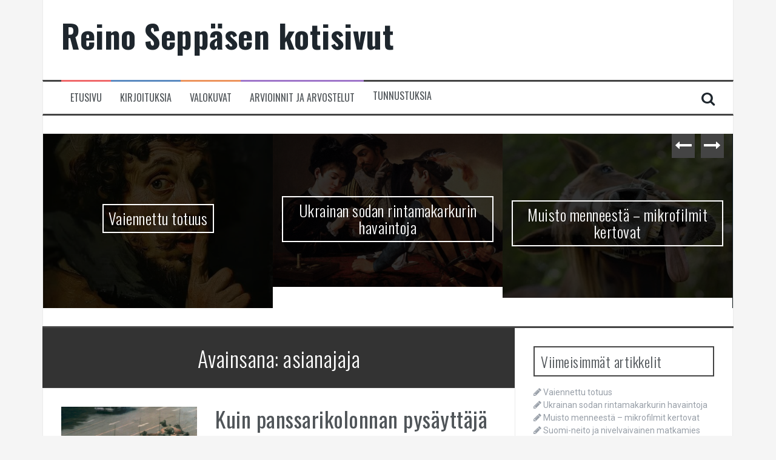

--- FILE ---
content_type: text/html; charset=UTF-8
request_url: http://reinoseppanen.net/tag/asianajaja/
body_size: 55073
content:
<!DOCTYPE html>
<html lang="fi">
<head>
<meta charset="UTF-8">
<meta name="viewport" content="width=device-width, initial-scale=1">
<link rel="profile" href="http://gmpg.org/xfn/11">
<link rel="pingback" href="http://reinoseppanen.net/xmlrpc.php">

<title>asianajaja &#8211; Reino Seppäsen kotisivut</title>
<meta name='robots' content='max-image-preview:large' />
<link rel='dns-prefetch' href='//fonts.googleapis.com' />
<link rel="alternate" type="application/rss+xml" title="Reino Seppäsen kotisivut &raquo; syöte" href="http://reinoseppanen.net/feed/" />
<link rel="alternate" type="application/rss+xml" title="Reino Seppäsen kotisivut &raquo; asianajaja avainsanan RSS-syöte" href="http://reinoseppanen.net/tag/asianajaja/feed/" />
<style id='wp-img-auto-sizes-contain-inline-css' type='text/css'>
img:is([sizes=auto i],[sizes^="auto," i]){contain-intrinsic-size:3000px 1500px}
/*# sourceURL=wp-img-auto-sizes-contain-inline-css */
</style>
<style id='wp-emoji-styles-inline-css' type='text/css'>

	img.wp-smiley, img.emoji {
		display: inline !important;
		border: none !important;
		box-shadow: none !important;
		height: 1em !important;
		width: 1em !important;
		margin: 0 0.07em !important;
		vertical-align: -0.1em !important;
		background: none !important;
		padding: 0 !important;
	}
/*# sourceURL=wp-emoji-styles-inline-css */
</style>
<style id='wp-block-library-inline-css' type='text/css'>
:root{--wp-block-synced-color:#7a00df;--wp-block-synced-color--rgb:122,0,223;--wp-bound-block-color:var(--wp-block-synced-color);--wp-editor-canvas-background:#ddd;--wp-admin-theme-color:#007cba;--wp-admin-theme-color--rgb:0,124,186;--wp-admin-theme-color-darker-10:#006ba1;--wp-admin-theme-color-darker-10--rgb:0,107,160.5;--wp-admin-theme-color-darker-20:#005a87;--wp-admin-theme-color-darker-20--rgb:0,90,135;--wp-admin-border-width-focus:2px}@media (min-resolution:192dpi){:root{--wp-admin-border-width-focus:1.5px}}.wp-element-button{cursor:pointer}:root .has-very-light-gray-background-color{background-color:#eee}:root .has-very-dark-gray-background-color{background-color:#313131}:root .has-very-light-gray-color{color:#eee}:root .has-very-dark-gray-color{color:#313131}:root .has-vivid-green-cyan-to-vivid-cyan-blue-gradient-background{background:linear-gradient(135deg,#00d084,#0693e3)}:root .has-purple-crush-gradient-background{background:linear-gradient(135deg,#34e2e4,#4721fb 50%,#ab1dfe)}:root .has-hazy-dawn-gradient-background{background:linear-gradient(135deg,#faaca8,#dad0ec)}:root .has-subdued-olive-gradient-background{background:linear-gradient(135deg,#fafae1,#67a671)}:root .has-atomic-cream-gradient-background{background:linear-gradient(135deg,#fdd79a,#004a59)}:root .has-nightshade-gradient-background{background:linear-gradient(135deg,#330968,#31cdcf)}:root .has-midnight-gradient-background{background:linear-gradient(135deg,#020381,#2874fc)}:root{--wp--preset--font-size--normal:16px;--wp--preset--font-size--huge:42px}.has-regular-font-size{font-size:1em}.has-larger-font-size{font-size:2.625em}.has-normal-font-size{font-size:var(--wp--preset--font-size--normal)}.has-huge-font-size{font-size:var(--wp--preset--font-size--huge)}.has-text-align-center{text-align:center}.has-text-align-left{text-align:left}.has-text-align-right{text-align:right}.has-fit-text{white-space:nowrap!important}#end-resizable-editor-section{display:none}.aligncenter{clear:both}.items-justified-left{justify-content:flex-start}.items-justified-center{justify-content:center}.items-justified-right{justify-content:flex-end}.items-justified-space-between{justify-content:space-between}.screen-reader-text{border:0;clip-path:inset(50%);height:1px;margin:-1px;overflow:hidden;padding:0;position:absolute;width:1px;word-wrap:normal!important}.screen-reader-text:focus{background-color:#ddd;clip-path:none;color:#444;display:block;font-size:1em;height:auto;left:5px;line-height:normal;padding:15px 23px 14px;text-decoration:none;top:5px;width:auto;z-index:100000}html :where(.has-border-color){border-style:solid}html :where([style*=border-top-color]){border-top-style:solid}html :where([style*=border-right-color]){border-right-style:solid}html :where([style*=border-bottom-color]){border-bottom-style:solid}html :where([style*=border-left-color]){border-left-style:solid}html :where([style*=border-width]){border-style:solid}html :where([style*=border-top-width]){border-top-style:solid}html :where([style*=border-right-width]){border-right-style:solid}html :where([style*=border-bottom-width]){border-bottom-style:solid}html :where([style*=border-left-width]){border-left-style:solid}html :where(img[class*=wp-image-]){height:auto;max-width:100%}:where(figure){margin:0 0 1em}html :where(.is-position-sticky){--wp-admin--admin-bar--position-offset:var(--wp-admin--admin-bar--height,0px)}@media screen and (max-width:600px){html :where(.is-position-sticky){--wp-admin--admin-bar--position-offset:0px}}

/*# sourceURL=wp-block-library-inline-css */
</style><style id='global-styles-inline-css' type='text/css'>
:root{--wp--preset--aspect-ratio--square: 1;--wp--preset--aspect-ratio--4-3: 4/3;--wp--preset--aspect-ratio--3-4: 3/4;--wp--preset--aspect-ratio--3-2: 3/2;--wp--preset--aspect-ratio--2-3: 2/3;--wp--preset--aspect-ratio--16-9: 16/9;--wp--preset--aspect-ratio--9-16: 9/16;--wp--preset--color--black: #000000;--wp--preset--color--cyan-bluish-gray: #abb8c3;--wp--preset--color--white: #ffffff;--wp--preset--color--pale-pink: #f78da7;--wp--preset--color--vivid-red: #cf2e2e;--wp--preset--color--luminous-vivid-orange: #ff6900;--wp--preset--color--luminous-vivid-amber: #fcb900;--wp--preset--color--light-green-cyan: #7bdcb5;--wp--preset--color--vivid-green-cyan: #00d084;--wp--preset--color--pale-cyan-blue: #8ed1fc;--wp--preset--color--vivid-cyan-blue: #0693e3;--wp--preset--color--vivid-purple: #9b51e0;--wp--preset--gradient--vivid-cyan-blue-to-vivid-purple: linear-gradient(135deg,rgb(6,147,227) 0%,rgb(155,81,224) 100%);--wp--preset--gradient--light-green-cyan-to-vivid-green-cyan: linear-gradient(135deg,rgb(122,220,180) 0%,rgb(0,208,130) 100%);--wp--preset--gradient--luminous-vivid-amber-to-luminous-vivid-orange: linear-gradient(135deg,rgb(252,185,0) 0%,rgb(255,105,0) 100%);--wp--preset--gradient--luminous-vivid-orange-to-vivid-red: linear-gradient(135deg,rgb(255,105,0) 0%,rgb(207,46,46) 100%);--wp--preset--gradient--very-light-gray-to-cyan-bluish-gray: linear-gradient(135deg,rgb(238,238,238) 0%,rgb(169,184,195) 100%);--wp--preset--gradient--cool-to-warm-spectrum: linear-gradient(135deg,rgb(74,234,220) 0%,rgb(151,120,209) 20%,rgb(207,42,186) 40%,rgb(238,44,130) 60%,rgb(251,105,98) 80%,rgb(254,248,76) 100%);--wp--preset--gradient--blush-light-purple: linear-gradient(135deg,rgb(255,206,236) 0%,rgb(152,150,240) 100%);--wp--preset--gradient--blush-bordeaux: linear-gradient(135deg,rgb(254,205,165) 0%,rgb(254,45,45) 50%,rgb(107,0,62) 100%);--wp--preset--gradient--luminous-dusk: linear-gradient(135deg,rgb(255,203,112) 0%,rgb(199,81,192) 50%,rgb(65,88,208) 100%);--wp--preset--gradient--pale-ocean: linear-gradient(135deg,rgb(255,245,203) 0%,rgb(182,227,212) 50%,rgb(51,167,181) 100%);--wp--preset--gradient--electric-grass: linear-gradient(135deg,rgb(202,248,128) 0%,rgb(113,206,126) 100%);--wp--preset--gradient--midnight: linear-gradient(135deg,rgb(2,3,129) 0%,rgb(40,116,252) 100%);--wp--preset--font-size--small: 13px;--wp--preset--font-size--medium: 20px;--wp--preset--font-size--large: 36px;--wp--preset--font-size--x-large: 42px;--wp--preset--spacing--20: 0.44rem;--wp--preset--spacing--30: 0.67rem;--wp--preset--spacing--40: 1rem;--wp--preset--spacing--50: 1.5rem;--wp--preset--spacing--60: 2.25rem;--wp--preset--spacing--70: 3.38rem;--wp--preset--spacing--80: 5.06rem;--wp--preset--shadow--natural: 6px 6px 9px rgba(0, 0, 0, 0.2);--wp--preset--shadow--deep: 12px 12px 50px rgba(0, 0, 0, 0.4);--wp--preset--shadow--sharp: 6px 6px 0px rgba(0, 0, 0, 0.2);--wp--preset--shadow--outlined: 6px 6px 0px -3px rgb(255, 255, 255), 6px 6px rgb(0, 0, 0);--wp--preset--shadow--crisp: 6px 6px 0px rgb(0, 0, 0);}:where(.is-layout-flex){gap: 0.5em;}:where(.is-layout-grid){gap: 0.5em;}body .is-layout-flex{display: flex;}.is-layout-flex{flex-wrap: wrap;align-items: center;}.is-layout-flex > :is(*, div){margin: 0;}body .is-layout-grid{display: grid;}.is-layout-grid > :is(*, div){margin: 0;}:where(.wp-block-columns.is-layout-flex){gap: 2em;}:where(.wp-block-columns.is-layout-grid){gap: 2em;}:where(.wp-block-post-template.is-layout-flex){gap: 1.25em;}:where(.wp-block-post-template.is-layout-grid){gap: 1.25em;}.has-black-color{color: var(--wp--preset--color--black) !important;}.has-cyan-bluish-gray-color{color: var(--wp--preset--color--cyan-bluish-gray) !important;}.has-white-color{color: var(--wp--preset--color--white) !important;}.has-pale-pink-color{color: var(--wp--preset--color--pale-pink) !important;}.has-vivid-red-color{color: var(--wp--preset--color--vivid-red) !important;}.has-luminous-vivid-orange-color{color: var(--wp--preset--color--luminous-vivid-orange) !important;}.has-luminous-vivid-amber-color{color: var(--wp--preset--color--luminous-vivid-amber) !important;}.has-light-green-cyan-color{color: var(--wp--preset--color--light-green-cyan) !important;}.has-vivid-green-cyan-color{color: var(--wp--preset--color--vivid-green-cyan) !important;}.has-pale-cyan-blue-color{color: var(--wp--preset--color--pale-cyan-blue) !important;}.has-vivid-cyan-blue-color{color: var(--wp--preset--color--vivid-cyan-blue) !important;}.has-vivid-purple-color{color: var(--wp--preset--color--vivid-purple) !important;}.has-black-background-color{background-color: var(--wp--preset--color--black) !important;}.has-cyan-bluish-gray-background-color{background-color: var(--wp--preset--color--cyan-bluish-gray) !important;}.has-white-background-color{background-color: var(--wp--preset--color--white) !important;}.has-pale-pink-background-color{background-color: var(--wp--preset--color--pale-pink) !important;}.has-vivid-red-background-color{background-color: var(--wp--preset--color--vivid-red) !important;}.has-luminous-vivid-orange-background-color{background-color: var(--wp--preset--color--luminous-vivid-orange) !important;}.has-luminous-vivid-amber-background-color{background-color: var(--wp--preset--color--luminous-vivid-amber) !important;}.has-light-green-cyan-background-color{background-color: var(--wp--preset--color--light-green-cyan) !important;}.has-vivid-green-cyan-background-color{background-color: var(--wp--preset--color--vivid-green-cyan) !important;}.has-pale-cyan-blue-background-color{background-color: var(--wp--preset--color--pale-cyan-blue) !important;}.has-vivid-cyan-blue-background-color{background-color: var(--wp--preset--color--vivid-cyan-blue) !important;}.has-vivid-purple-background-color{background-color: var(--wp--preset--color--vivid-purple) !important;}.has-black-border-color{border-color: var(--wp--preset--color--black) !important;}.has-cyan-bluish-gray-border-color{border-color: var(--wp--preset--color--cyan-bluish-gray) !important;}.has-white-border-color{border-color: var(--wp--preset--color--white) !important;}.has-pale-pink-border-color{border-color: var(--wp--preset--color--pale-pink) !important;}.has-vivid-red-border-color{border-color: var(--wp--preset--color--vivid-red) !important;}.has-luminous-vivid-orange-border-color{border-color: var(--wp--preset--color--luminous-vivid-orange) !important;}.has-luminous-vivid-amber-border-color{border-color: var(--wp--preset--color--luminous-vivid-amber) !important;}.has-light-green-cyan-border-color{border-color: var(--wp--preset--color--light-green-cyan) !important;}.has-vivid-green-cyan-border-color{border-color: var(--wp--preset--color--vivid-green-cyan) !important;}.has-pale-cyan-blue-border-color{border-color: var(--wp--preset--color--pale-cyan-blue) !important;}.has-vivid-cyan-blue-border-color{border-color: var(--wp--preset--color--vivid-cyan-blue) !important;}.has-vivid-purple-border-color{border-color: var(--wp--preset--color--vivid-purple) !important;}.has-vivid-cyan-blue-to-vivid-purple-gradient-background{background: var(--wp--preset--gradient--vivid-cyan-blue-to-vivid-purple) !important;}.has-light-green-cyan-to-vivid-green-cyan-gradient-background{background: var(--wp--preset--gradient--light-green-cyan-to-vivid-green-cyan) !important;}.has-luminous-vivid-amber-to-luminous-vivid-orange-gradient-background{background: var(--wp--preset--gradient--luminous-vivid-amber-to-luminous-vivid-orange) !important;}.has-luminous-vivid-orange-to-vivid-red-gradient-background{background: var(--wp--preset--gradient--luminous-vivid-orange-to-vivid-red) !important;}.has-very-light-gray-to-cyan-bluish-gray-gradient-background{background: var(--wp--preset--gradient--very-light-gray-to-cyan-bluish-gray) !important;}.has-cool-to-warm-spectrum-gradient-background{background: var(--wp--preset--gradient--cool-to-warm-spectrum) !important;}.has-blush-light-purple-gradient-background{background: var(--wp--preset--gradient--blush-light-purple) !important;}.has-blush-bordeaux-gradient-background{background: var(--wp--preset--gradient--blush-bordeaux) !important;}.has-luminous-dusk-gradient-background{background: var(--wp--preset--gradient--luminous-dusk) !important;}.has-pale-ocean-gradient-background{background: var(--wp--preset--gradient--pale-ocean) !important;}.has-electric-grass-gradient-background{background: var(--wp--preset--gradient--electric-grass) !important;}.has-midnight-gradient-background{background: var(--wp--preset--gradient--midnight) !important;}.has-small-font-size{font-size: var(--wp--preset--font-size--small) !important;}.has-medium-font-size{font-size: var(--wp--preset--font-size--medium) !important;}.has-large-font-size{font-size: var(--wp--preset--font-size--large) !important;}.has-x-large-font-size{font-size: var(--wp--preset--font-size--x-large) !important;}
/*# sourceURL=global-styles-inline-css */
</style>

<style id='classic-theme-styles-inline-css' type='text/css'>
/*! This file is auto-generated */
.wp-block-button__link{color:#fff;background-color:#32373c;border-radius:9999px;box-shadow:none;text-decoration:none;padding:calc(.667em + 2px) calc(1.333em + 2px);font-size:1.125em}.wp-block-file__button{background:#32373c;color:#fff;text-decoration:none}
/*# sourceURL=/wp-includes/css/classic-themes.min.css */
</style>
<link rel='stylesheet' id='flymag-bootstrap-css' href='http://reinoseppanen.net/wp-content/themes/flymag-child/bootstrap/css/bootstrap.min.css?ver=1' type='text/css' media='all' />
<link rel='stylesheet' id='flymag-body-fonts-css' href='//fonts.googleapis.com/css?family=Roboto%3A400%2C400italic%2C700%2C700italic&#038;ver=6.9' type='text/css' media='all' />
<link rel='stylesheet' id='flymag-headings-fonts-css' href='//fonts.googleapis.com/css?family=Oswald%3A400%2C300%2C700&#038;ver=6.9' type='text/css' media='all' />
<link rel='stylesheet' id='flymag-style-css' href='http://reinoseppanen.net/wp-content/themes/flymag-child/style.css?ver=6.9' type='text/css' media='all' />
<style id='flymag-style-inline-css' type='text/css'>
.social-navigation li:hover > a::before, a, a:hover, a:focus, a:active { color:}
.custom-menu-item-1:hover, .custom-menu-item-1 .sub-menu, .ticker-info, button, .button, input[type="button"], input[type="reset"], input[type="submit"] { background-color:}
.custom-menu-item-1 { border-color:}
.custom-menu-item-2:hover, .custom-menu-item-2 .sub-menu { background-color:}
.custom-menu-item-2 { border-color:}
.custom-menu-item-3:hover, .custom-menu-item-3 .sub-menu { background-color:}
.custom-menu-item-3 { border-color:}
.custom-menu-item-4:hover, .custom-menu-item-4 .sub-menu { background-color:}
.custom-menu-item-4 { border-color:}
.custom-menu-item-0:hover, .custom-menu-item-0 .sub-menu { background-color:}
.custom-menu-item-0 { border-color:}
.site-branding { background-color:}
.news-ticker { background-color:}
.site-title a, .site-title a:hover { color:}
.site-description { color:}
.main-navigation { background-color:}
.main-navigation a, .main-navigation li::before { color:}
body { color:#3f3f3f}
.widget-area .widget, .widget-area .widget a { color:}
.site-footer, .footer-widget-area { background-color:}

/*# sourceURL=flymag-style-inline-css */
</style>
<link rel='stylesheet' id='flymag-font-awesome-css' href='http://reinoseppanen.net/wp-content/themes/flymag-child/fonts/font-awesome.min.css?ver=6.9' type='text/css' media='all' />
<script type="text/javascript" src="http://reinoseppanen.net/wp-includes/js/jquery/jquery.min.js?ver=3.7.1" id="jquery-core-js"></script>
<script type="text/javascript" src="http://reinoseppanen.net/wp-includes/js/jquery/jquery-migrate.min.js?ver=3.4.1" id="jquery-migrate-js"></script>
<script type="text/javascript" src="http://reinoseppanen.net/wp-content/themes/flymag-child/js/jquery.fitvids.js?ver=1" id="flymag-fitvids-js"></script>
<script type="text/javascript" src="http://reinoseppanen.net/wp-content/themes/flymag-child/js/jquery.slicknav.min.js?ver=1" id="flymag-slicknav-js"></script>
<script type="text/javascript" src="http://reinoseppanen.net/wp-content/themes/flymag-child/js/jquery.easy-ticker.min.js?ver=1" id="flymag-ticker-js"></script>
<script type="text/javascript" src="http://reinoseppanen.net/wp-content/themes/flymag-child/js/wow.min.js?ver=1" id="flymag-animations-js"></script>
<script type="text/javascript" src="http://reinoseppanen.net/wp-content/themes/flymag-child/js/scripts.js?ver=1" id="flymag-scripts-js"></script>
<script type="text/javascript" src="http://reinoseppanen.net/wp-content/themes/flymag-child/js/owl.carousel.min.js?ver=1" id="flymag-owl-script-js"></script>
<script type="text/javascript" id="flymag-slider-init-js-extra">
/* <![CDATA[ */
var sliderOptions = {"slideshowspeed":"4000"};
//# sourceURL=flymag-slider-init-js-extra
/* ]]> */
</script>
<script type="text/javascript" src="http://reinoseppanen.net/wp-content/themes/flymag-child/js/slider-init.js?ver=1" id="flymag-slider-init-js"></script>
<link rel="https://api.w.org/" href="http://reinoseppanen.net/wp-json/" /><link rel="alternate" title="JSON" type="application/json" href="http://reinoseppanen.net/wp-json/wp/v2/tags/712" /><link rel="EditURI" type="application/rsd+xml" title="RSD" href="http://reinoseppanen.net/xmlrpc.php?rsd" />
<meta name="generator" content="WordPress 6.9" />
<!--[if lt IE 9]>
<script src="http://reinoseppanen.net/wp-content/themes/flymag-child/js/html5shiv.js"></script>
<![endif]-->
</head>

<body class="archive tag tag-asianajaja tag-712 wp-theme-flymag-child">
<div id="page" class="hfeed site">
	<a class="skip-link screen-reader-text" href="#content">Skip to content</a>

	
	<header id="masthead" class="site-header container clearfix" role="banner">
		<div class="site-branding clearfix">
	        				<h1 class="site-title"><a href="http://reinoseppanen.net/" rel="home">Reino Seppäsen kotisivut</a></h1>
				<h2 class="site-description"></h2>
	        		</div>
		<nav id="site-navigation" class="main-navigation" role="navigation">
			<div class="menu-navigointi-container"><ul id="menu-navigointi" class="menu"><li id="menu-item-4" class="menu-item menu-item-type-custom menu-item-object-custom menu-item-home menu-item-4 custom-menu-item-1"><a href="http://reinoseppanen.net">Etusivu</a></li>
<li id="menu-item-9" class="menu-item menu-item-type-post_type menu-item-object-page current_page_parent menu-item-has-children menu-item-9 custom-menu-item-2"><a href="http://reinoseppanen.net/kirjoituksia/">Kirjoituksia</a>
<ul class="sub-menu">
	<li id="menu-item-5" class="menu-item menu-item-type-taxonomy menu-item-object-category menu-item-has-children menu-item-5"><a href="http://reinoseppanen.net/category/aatehistoriasta/">Aatehistoriasta</a>
	<ul class="sub-menu">
		<li id="menu-item-2497" class="menu-item menu-item-type-taxonomy menu-item-object-category menu-item-2497"><a href="http://reinoseppanen.net/category/aatehistoriasta/kapitalismi/">Kapitalismi</a></li>
		<li id="menu-item-2499" class="menu-item menu-item-type-taxonomy menu-item-object-category menu-item-2499"><a href="http://reinoseppanen.net/category/aatehistoriasta/liberalismi/">Liberalismi</a></li>
		<li id="menu-item-4053" class="menu-item menu-item-type-taxonomy menu-item-object-category menu-item-4053"><a href="http://reinoseppanen.net/category/aatehistoriasta/kommunismi/">Kommunismi</a></li>
		<li id="menu-item-2498" class="menu-item menu-item-type-taxonomy menu-item-object-category menu-item-2498"><a href="http://reinoseppanen.net/category/aatehistoriasta/konservatismi/">Konservatismi</a></li>
		<li id="menu-item-2496" class="menu-item menu-item-type-taxonomy menu-item-object-category menu-item-has-children menu-item-2496"><a href="http://reinoseppanen.net/category/aatehistoriasta/aatehistoriasta-aatehistoriasta/">Sosialismi</a>
		<ul class="sub-menu">
			<li id="menu-item-2500" class="menu-item menu-item-type-taxonomy menu-item-object-category menu-item-2500"><a href="http://reinoseppanen.net/category/aatehistoriasta/aatehistoriasta-aatehistoriasta/sosialismi-aatteena/">Sosialismi aatteena</a></li>
			<li id="menu-item-2501" class="menu-item menu-item-type-taxonomy menu-item-object-category menu-item-2501"><a href="http://reinoseppanen.net/category/aatehistoriasta/sosialismi/">Sosialismi &#8211; esisosialistit</a></li>
			<li id="menu-item-2502" class="menu-item menu-item-type-taxonomy menu-item-object-category menu-item-2502"><a href="http://reinoseppanen.net/category/aatehistoriasta/sosialismi-aatehistoriasta/">Sosialismi &#8211; uudempi sosialismi</a></li>
			<li id="menu-item-2503" class="menu-item menu-item-type-taxonomy menu-item-object-category menu-item-2503"><a href="http://reinoseppanen.net/category/aatehistoriasta/sosialismi-aatehistoriasta/demokraattinen-sosialismi-sosialidemokratia/">Demokraattinen sosialismi &#8211; sosialidemokratia</a></li>
		</ul>
</li>
	</ul>
</li>
	<li id="menu-item-7147" class="menu-item menu-item-type-taxonomy menu-item-object-category menu-item-7147"><a href="http://reinoseppanen.net/category/arvioinnit-ja-arvostelut/">Arvioinnit ja arvostelut</a></li>
	<li id="menu-item-4709" class="menu-item menu-item-type-post_type menu-item-object-page menu-item-has-children menu-item-4709"><a href="http://reinoseppanen.net/julkaisut/">Julkaisut</a>
	<ul class="sub-menu">
		<li id="menu-item-24" class="menu-item menu-item-type-post_type menu-item-object-page menu-item-24"><a href="http://reinoseppanen.net/julkaisut/kyla-hameessa/">Kylä Hämeessä</a></li>
		<li id="menu-item-25" class="menu-item menu-item-type-post_type menu-item-object-page menu-item-25"><a href="http://reinoseppanen.net/julkaisut/kalliolle-rakennettu/">Kalliolle Rakennettu</a></li>
		<li id="menu-item-4605" class="menu-item menu-item-type-post_type menu-item-object-page menu-item-4605"><a href="http://reinoseppanen.net/janus-jumala/">Janus-jumalan peilikuvat</a></li>
		<li id="menu-item-4710" class="menu-item menu-item-type-post_type menu-item-object-post menu-item-4710"><a href="http://reinoseppanen.net/arviointeja-kirjasta/">Arviointeja kirjasta ”Janus-jumalan peilikuvat”</a></li>
		<li id="menu-item-4842" class="menu-item menu-item-type-post_type menu-item-object-page menu-item-4842"><a href="http://reinoseppanen.net/?page_id=4838">Sosialidemokratian juuret ja ideologinen itseymmärrys</a></li>
		<li id="menu-item-23" class="menu-item menu-item-type-post_type menu-item-object-page menu-item-23"><a href="http://reinoseppanen.net/julkaisut/artikkeleja-muissa-julkaisuissa/">Artikkeleja muissa julkaisuissa</a></li>
	</ul>
</li>
	<li id="menu-item-1392" class="menu-item menu-item-type-taxonomy menu-item-object-category menu-item-has-children menu-item-1392"><a href="http://reinoseppanen.net/category/ihmisia-ja-elettya-elamaa/">Ihmisiä ja elettyä elämää</a>
	<ul class="sub-menu">
		<li id="menu-item-7314" class="menu-item menu-item-type-taxonomy menu-item-object-category menu-item-7314"><a href="http://reinoseppanen.net/category/ihmisia-ja-elettya-elamaa/ihmisia-ja-elettya-elamaa-ihmisia-ja-elettya-elamaa/">Negrologeja</a></li>
	</ul>
</li>
	<li id="menu-item-6" class="menu-item menu-item-type-taxonomy menu-item-object-category menu-item-6"><a href="http://reinoseppanen.net/category/historiasta/">Historiasta</a></li>
	<li id="menu-item-3179" class="menu-item menu-item-type-taxonomy menu-item-object-category menu-item-3179"><a href="http://reinoseppanen.net/category/laki-oikeudenkaytto-ja-rangaistus/">Laki, oikeus, rangaistus ja jälkihuolto</a></li>
	<li id="menu-item-89" class="menu-item menu-item-type-taxonomy menu-item-object-category menu-item-89"><a href="http://reinoseppanen.net/category/reksan-palsta/">Reksan palsta</a></li>
	<li id="menu-item-864" class="menu-item menu-item-type-taxonomy menu-item-object-category menu-item-864"><a href="http://reinoseppanen.net/category/lehtikirjoituksia/">Reksan lehti- ja nettikirjoituksia</a></li>
	<li id="menu-item-955" class="menu-item menu-item-type-taxonomy menu-item-object-category menu-item-955"><a href="http://reinoseppanen.net/category/huumoria/">Huumoria</a></li>
	<li id="menu-item-4604" class="menu-item menu-item-type-taxonomy menu-item-object-category menu-item-4604"><a href="http://reinoseppanen.net/category/vapaamuurarit-ja-muita-kummallisuuksia/">Vapaamuurarit ja muita kummallisuuksia</a></li>
</ul>
</li>
<li id="menu-item-72" class="menu-item menu-item-type-post_type menu-item-object-page menu-item-72 custom-menu-item-3"><a href="http://reinoseppanen.net/?page_id=70">Valokuvat</a></li>
<li id="menu-item-7148" class="menu-item menu-item-type-taxonomy menu-item-object-category menu-item-7148 custom-menu-item-4"><a href="http://reinoseppanen.net/category/arvioinnit-ja-arvostelut/">Arvioinnit ja arvostelut</a></li>
<li id="menu-item-911" class="menu-item menu-item-type-taxonomy menu-item-object-category menu-item-911"><a href="http://reinoseppanen.net/category/tunnustuksia/">Tunnustuksia</a></li>
</ul></div>			<span class="search-toggle"><i class="fa fa-search"></i></span>
			
<div class="search-wrapper">
	<form role="search" method="get" class="flymag-search-form" action="http://reinoseppanen.net/">
		<span class="search-close"><i class="fa fa-times"></i></span>
		<label>
			<span class="screen-reader-text">Search for:</span>
			<input type="search" class="search-field" placeholder="Type and press enter" value="" name="s" title="Search for:" />
		</label>
	</form>
</div>	
		</nav><!-- #site-navigation -->
		<nav class="mobile-nav"></nav>
	</header><!-- #masthead -->

	<div id="content" class="site-content container clearfix">
						<div class="fly-slider slider-loader">
				<div class="featured-inner clearfix">
					<div class="slider-inner">
											<div class="slide">
							<span class="carousel-overlay"></span>
															<img width="526" height="400" src="http://reinoseppanen.net/wp-content/uploads/2025/03/Michelangelo-Merisi-da-Caravaggio-526x400.jpg" class="attachment-carousel-thumb size-carousel-thumb wp-post-image" alt="" decoding="async" fetchpriority="high" />														<h1 class="slide-title"><a href="http://reinoseppanen.net/vaiennettu-totuus/" rel="bookmark">Vaiennettu  totuus</a></h1>							<span class="slide-link"><a href="http://reinoseppanen.net/vaiennettu-totuus/"><i class="fa fa-long-arrow-right"></i></a></span>
						</div>
											<div class="slide">
							<span class="carousel-overlay"></span>
															<img width="600" height="400" src="http://reinoseppanen.net/wp-content/uploads/2025/02/Cardsharps-Caravaggio_c.1597-600x400.jpg" class="attachment-carousel-thumb size-carousel-thumb wp-post-image" alt="" decoding="async" />														<h1 class="slide-title"><a href="http://reinoseppanen.net/ukrainan-sodan-rintamakarkurin-havaintoja/" rel="bookmark">Ukrainan sodan rintamakarkurin havaintoja</a></h1>							<span class="slide-link"><a href="http://reinoseppanen.net/ukrainan-sodan-rintamakarkurin-havaintoja/"><i class="fa fa-long-arrow-right"></i></a></span>
						</div>
											<div class="slide">
							<span class="carousel-overlay"></span>
															<img width="525" height="375" src="http://reinoseppanen.net/wp-content/uploads/2025/02/Koni-irvistaa.jpg" class="attachment-carousel-thumb size-carousel-thumb wp-post-image" alt="" decoding="async" srcset="http://reinoseppanen.net/wp-content/uploads/2025/02/Koni-irvistaa.jpg 525w, http://reinoseppanen.net/wp-content/uploads/2025/02/Koni-irvistaa-300x214.jpg 300w" sizes="(max-width: 525px) 100vw, 525px" />														<h1 class="slide-title"><a href="http://reinoseppanen.net/mikrofilmit-kertovat/" rel="bookmark">Muisto menneestä &#8211; mikrofilmit  kertovat</a></h1>							<span class="slide-link"><a href="http://reinoseppanen.net/mikrofilmit-kertovat/"><i class="fa fa-long-arrow-right"></i></a></span>
						</div>
											<div class="slide">
							<span class="carousel-overlay"></span>
															<img width="319" height="379" src="http://reinoseppanen.net/wp-content/uploads/2024/06/Suomi-neitoa-ohjataan.jpg" class="attachment-carousel-thumb size-carousel-thumb wp-post-image" alt="" decoding="async" srcset="http://reinoseppanen.net/wp-content/uploads/2024/06/Suomi-neitoa-ohjataan.jpg 319w, http://reinoseppanen.net/wp-content/uploads/2024/06/Suomi-neitoa-ohjataan-253x300.jpg 253w" sizes="(max-width: 319px) 100vw, 319px" />														<h1 class="slide-title"><a href="http://reinoseppanen.net/nivelvaivaisen-tahdenvaleja-politiikasta/" rel="bookmark">Suomi-neito ja nivelvaivainen matkamies maan</a></h1>							<span class="slide-link"><a href="http://reinoseppanen.net/nivelvaivaisen-tahdenvaleja-politiikasta/"><i class="fa fa-long-arrow-right"></i></a></span>
						</div>
											<div class="slide">
							<span class="carousel-overlay"></span>
															<img width="498" height="400" src="http://reinoseppanen.net/wp-content/uploads/2024/05/Paljastuminen-498x400.jpg" class="attachment-carousel-thumb size-carousel-thumb wp-post-image" alt="" decoding="async" />														<h1 class="slide-title"><a href="http://reinoseppanen.net/mita-peili-paljastaakaan/" rel="bookmark">Mitä peili paljastaakaan?</a></h1>							<span class="slide-link"><a href="http://reinoseppanen.net/mita-peili-paljastaakaan/"><i class="fa fa-long-arrow-right"></i></a></span>
						</div>
											<div class="slide">
							<span class="carousel-overlay"></span>
															<img width="585" height="400" src="http://reinoseppanen.net/wp-content/uploads/2024/04/Ritari-ja-kuolema-2-585x400.jpg" class="attachment-carousel-thumb size-carousel-thumb wp-post-image" alt="" decoding="async" />														<h1 class="slide-title"><a href="http://reinoseppanen.net/aamulehti-opettaa-kuinka-aanestat-oikein/" rel="bookmark">Aamulehti opettaa:  Kuinka äänestät oikein</a></h1>							<span class="slide-link"><a href="http://reinoseppanen.net/aamulehti-opettaa-kuinka-aanestat-oikein/"><i class="fa fa-long-arrow-right"></i></a></span>
						</div>
										</div>
				</div>
			</div>
				
		
	<div id="primary" class="content-area ">
		<main id="main" class="site-main" role="main">

		
			<header class="page-header">
				<h1 class="page-title">Avainsana: <span>asianajaja</span></h1>			</header><!-- .page-header -->

						<div class="home-wrapper ">
			
				
<article id="post-4171" class="clearfix post-4171 post type-post status-publish format-standard has-post-thumbnail hentry category-arvioinnit-ja-arvostelut category-laki-oikeudenkaytto-ja-rangaistus category-yleinen tag-asianajaja tag-john-grisham tag-kehyskertomus tag-laiton-lakimies tag-oikeudenkaytto tag-oikeus tag-poliisin-militarisoiminen tag-puolustus tag-tarpeeton-vakivlta tag-villin-lannen-henki">

			<div class="entry-thumb col-md-4">
			<a href="http://reinoseppanen.net/kuin-panssarikolonnan-pysayttaja/" title="Kuin panssarikolonnan pysäyttäjä" >
				<img width="568" height="369" src="http://reinoseppanen.net/wp-content/uploads/2019/02/Tankkien-pysäyttäjä.jpg" class="attachment-entry-thumb size-entry-thumb wp-post-image" alt="" decoding="async" loading="lazy" srcset="http://reinoseppanen.net/wp-content/uploads/2019/02/Tankkien-pysäyttäjä.jpg 568w, http://reinoseppanen.net/wp-content/uploads/2019/02/Tankkien-pysäyttäjä-300x195.jpg 300w" sizes="auto, (max-width: 568px) 100vw, 568px" />			</a>			
		</div>
			
	<div class="post-wrapper col-md-8">
		<header class="entry-header">
			<h1 class="entry-title"><a href="http://reinoseppanen.net/kuin-panssarikolonnan-pysayttaja/" rel="bookmark">Kuin panssarikolonnan pysäyttäjä</a></h1>
						<div class="entry-meta">
				<span class="posted-on"><i class="fa fa-calendar"></i> <a href="http://reinoseppanen.net/kuin-panssarikolonnan-pysayttaja/" rel="bookmark"><time class="entry-date published" datetime="2019-02-28T10:56:27+02:00">28.2.2019</time><time class="updated" datetime="2022-04-07T20:01:16+03:00">7.4.2022</time></a></span><span class="byline"> <i class="fa fa-user"></i> <span class="author vcard"><a class="url fn n" href="http://reinoseppanen.net/author/reino/">Reino Seppänen</a></span></span>			</div><!-- .entry-meta -->
					</header><!-- .entry-header -->

		<div class="entry-content">
			<p>Suomessa valmistellaan uusia tiedustelulakeja, joilla luovutetaan taas muutama oleellinen pala kansalaisvapauteen kuuluvaa intimiteettisuojaa maamme valvonta- ja väkivaltakoneistoille.  Kyseessä on vuosikymmeniä kestänyt jatkumo, jossa eduskunta on myöntänyt yhä enemmän oikeuksia kontrollikoneistolle tunkeutua kansalaisten yksityiselämän piiriin kehittyneen tekniikan apuneuvoin.  Samoin on venytetty rajaa hyväksytyn väkivallan välillä käsittämättömän pitkälle.  Tässä epädemokraattisessa kehityksessä olemme seuranneet Suuren veden takana entiseen [&hellip;]</p>
					</div><!-- .entry-content -->

				<footer class="entry-footer">
			<i class="fa fa-folder"></i>&nbsp;<span class="cat-links"><a href="http://reinoseppanen.net/category/arvioinnit-ja-arvostelut/" rel="category tag">Arvioinnit ja arvostelut</a>, <a href="http://reinoseppanen.net/category/laki-oikeudenkaytto-ja-rangaistus/" rel="category tag">Laki, oikeus, rangaistus ja jälkihuolto</a>, <a href="http://reinoseppanen.net/category/yleinen/" rel="category tag">Yleinen</a></span>		</footer><!-- .entry-footer -->
			</div>
</article><!-- #post-## -->
						</div>

			
		
		</main><!-- #main -->
	</div><!-- #primary -->


<div id="secondary" class="widget-area" role="complementary">
	
		<aside id="recent-posts-2" class="widget widget_recent_entries">
		<h3 class="widget-title"><span>Viimeisimmät artikkelit</span></h3>
		<ul>
											<li>
					<a href="http://reinoseppanen.net/vaiennettu-totuus/">Vaiennettu  totuus</a>
									</li>
											<li>
					<a href="http://reinoseppanen.net/ukrainan-sodan-rintamakarkurin-havaintoja/">Ukrainan sodan rintamakarkurin havaintoja</a>
									</li>
											<li>
					<a href="http://reinoseppanen.net/mikrofilmit-kertovat/">Muisto menneestä &#8211; mikrofilmit  kertovat</a>
									</li>
											<li>
					<a href="http://reinoseppanen.net/nivelvaivaisen-tahdenvaleja-politiikasta/">Suomi-neito ja nivelvaivainen matkamies maan</a>
									</li>
											<li>
					<a href="http://reinoseppanen.net/mita-peili-paljastaakaan/">Mitä peili paljastaakaan?</a>
									</li>
					</ul>

		</aside><aside id="archives-2" class="widget widget_archive"><h3 class="widget-title"><span>Arkistot</span></h3>
			<ul>
					<li><a href='http://reinoseppanen.net/2025/03/'>maaliskuu 2025</a></li>
	<li><a href='http://reinoseppanen.net/2025/02/'>helmikuu 2025</a></li>
	<li><a href='http://reinoseppanen.net/2024/06/'>kesäkuu 2024</a></li>
	<li><a href='http://reinoseppanen.net/2024/05/'>toukokuu 2024</a></li>
	<li><a href='http://reinoseppanen.net/2024/04/'>huhtikuu 2024</a></li>
	<li><a href='http://reinoseppanen.net/2024/03/'>maaliskuu 2024</a></li>
	<li><a href='http://reinoseppanen.net/2024/02/'>helmikuu 2024</a></li>
	<li><a href='http://reinoseppanen.net/2024/01/'>tammikuu 2024</a></li>
	<li><a href='http://reinoseppanen.net/2023/12/'>joulukuu 2023</a></li>
	<li><a href='http://reinoseppanen.net/2023/11/'>marraskuu 2023</a></li>
	<li><a href='http://reinoseppanen.net/2023/10/'>lokakuu 2023</a></li>
	<li><a href='http://reinoseppanen.net/2023/09/'>syyskuu 2023</a></li>
	<li><a href='http://reinoseppanen.net/2023/06/'>kesäkuu 2023</a></li>
	<li><a href='http://reinoseppanen.net/2023/05/'>toukokuu 2023</a></li>
	<li><a href='http://reinoseppanen.net/2023/04/'>huhtikuu 2023</a></li>
	<li><a href='http://reinoseppanen.net/2023/03/'>maaliskuu 2023</a></li>
	<li><a href='http://reinoseppanen.net/2023/02/'>helmikuu 2023</a></li>
	<li><a href='http://reinoseppanen.net/2023/01/'>tammikuu 2023</a></li>
	<li><a href='http://reinoseppanen.net/2022/12/'>joulukuu 2022</a></li>
	<li><a href='http://reinoseppanen.net/2022/09/'>syyskuu 2022</a></li>
	<li><a href='http://reinoseppanen.net/2022/06/'>kesäkuu 2022</a></li>
	<li><a href='http://reinoseppanen.net/2022/05/'>toukokuu 2022</a></li>
	<li><a href='http://reinoseppanen.net/2022/04/'>huhtikuu 2022</a></li>
	<li><a href='http://reinoseppanen.net/2022/03/'>maaliskuu 2022</a></li>
	<li><a href='http://reinoseppanen.net/2022/02/'>helmikuu 2022</a></li>
	<li><a href='http://reinoseppanen.net/2022/01/'>tammikuu 2022</a></li>
	<li><a href='http://reinoseppanen.net/2021/12/'>joulukuu 2021</a></li>
	<li><a href='http://reinoseppanen.net/2021/11/'>marraskuu 2021</a></li>
	<li><a href='http://reinoseppanen.net/2021/10/'>lokakuu 2021</a></li>
	<li><a href='http://reinoseppanen.net/2021/08/'>elokuu 2021</a></li>
	<li><a href='http://reinoseppanen.net/2021/07/'>heinäkuu 2021</a></li>
	<li><a href='http://reinoseppanen.net/2021/06/'>kesäkuu 2021</a></li>
	<li><a href='http://reinoseppanen.net/2021/05/'>toukokuu 2021</a></li>
	<li><a href='http://reinoseppanen.net/2021/04/'>huhtikuu 2021</a></li>
	<li><a href='http://reinoseppanen.net/2021/03/'>maaliskuu 2021</a></li>
	<li><a href='http://reinoseppanen.net/2021/02/'>helmikuu 2021</a></li>
	<li><a href='http://reinoseppanen.net/2021/01/'>tammikuu 2021</a></li>
	<li><a href='http://reinoseppanen.net/2020/12/'>joulukuu 2020</a></li>
	<li><a href='http://reinoseppanen.net/2020/11/'>marraskuu 2020</a></li>
	<li><a href='http://reinoseppanen.net/2020/10/'>lokakuu 2020</a></li>
	<li><a href='http://reinoseppanen.net/2020/09/'>syyskuu 2020</a></li>
	<li><a href='http://reinoseppanen.net/2020/08/'>elokuu 2020</a></li>
	<li><a href='http://reinoseppanen.net/2020/07/'>heinäkuu 2020</a></li>
	<li><a href='http://reinoseppanen.net/2020/06/'>kesäkuu 2020</a></li>
	<li><a href='http://reinoseppanen.net/2020/05/'>toukokuu 2020</a></li>
	<li><a href='http://reinoseppanen.net/2020/04/'>huhtikuu 2020</a></li>
	<li><a href='http://reinoseppanen.net/2020/03/'>maaliskuu 2020</a></li>
	<li><a href='http://reinoseppanen.net/2020/01/'>tammikuu 2020</a></li>
	<li><a href='http://reinoseppanen.net/2019/12/'>joulukuu 2019</a></li>
	<li><a href='http://reinoseppanen.net/2019/11/'>marraskuu 2019</a></li>
	<li><a href='http://reinoseppanen.net/2019/10/'>lokakuu 2019</a></li>
	<li><a href='http://reinoseppanen.net/2019/07/'>heinäkuu 2019</a></li>
	<li><a href='http://reinoseppanen.net/2019/06/'>kesäkuu 2019</a></li>
	<li><a href='http://reinoseppanen.net/2019/05/'>toukokuu 2019</a></li>
	<li><a href='http://reinoseppanen.net/2019/04/'>huhtikuu 2019</a></li>
	<li><a href='http://reinoseppanen.net/2019/03/'>maaliskuu 2019</a></li>
	<li><a href='http://reinoseppanen.net/2019/02/'>helmikuu 2019</a></li>
	<li><a href='http://reinoseppanen.net/2019/01/'>tammikuu 2019</a></li>
	<li><a href='http://reinoseppanen.net/2018/12/'>joulukuu 2018</a></li>
	<li><a href='http://reinoseppanen.net/2018/11/'>marraskuu 2018</a></li>
	<li><a href='http://reinoseppanen.net/2018/10/'>lokakuu 2018</a></li>
	<li><a href='http://reinoseppanen.net/2018/09/'>syyskuu 2018</a></li>
	<li><a href='http://reinoseppanen.net/2018/08/'>elokuu 2018</a></li>
	<li><a href='http://reinoseppanen.net/2018/07/'>heinäkuu 2018</a></li>
	<li><a href='http://reinoseppanen.net/2018/06/'>kesäkuu 2018</a></li>
	<li><a href='http://reinoseppanen.net/2018/05/'>toukokuu 2018</a></li>
	<li><a href='http://reinoseppanen.net/2018/04/'>huhtikuu 2018</a></li>
	<li><a href='http://reinoseppanen.net/2018/02/'>helmikuu 2018</a></li>
	<li><a href='http://reinoseppanen.net/2018/01/'>tammikuu 2018</a></li>
	<li><a href='http://reinoseppanen.net/2017/12/'>joulukuu 2017</a></li>
	<li><a href='http://reinoseppanen.net/2017/11/'>marraskuu 2017</a></li>
	<li><a href='http://reinoseppanen.net/2017/10/'>lokakuu 2017</a></li>
	<li><a href='http://reinoseppanen.net/2017/08/'>elokuu 2017</a></li>
	<li><a href='http://reinoseppanen.net/2017/07/'>heinäkuu 2017</a></li>
	<li><a href='http://reinoseppanen.net/2017/06/'>kesäkuu 2017</a></li>
	<li><a href='http://reinoseppanen.net/2017/04/'>huhtikuu 2017</a></li>
	<li><a href='http://reinoseppanen.net/2017/03/'>maaliskuu 2017</a></li>
	<li><a href='http://reinoseppanen.net/2017/02/'>helmikuu 2017</a></li>
	<li><a href='http://reinoseppanen.net/2017/01/'>tammikuu 2017</a></li>
	<li><a href='http://reinoseppanen.net/2016/12/'>joulukuu 2016</a></li>
	<li><a href='http://reinoseppanen.net/2016/11/'>marraskuu 2016</a></li>
	<li><a href='http://reinoseppanen.net/2016/10/'>lokakuu 2016</a></li>
	<li><a href='http://reinoseppanen.net/2016/09/'>syyskuu 2016</a></li>
	<li><a href='http://reinoseppanen.net/2016/08/'>elokuu 2016</a></li>
	<li><a href='http://reinoseppanen.net/2016/07/'>heinäkuu 2016</a></li>
	<li><a href='http://reinoseppanen.net/2016/06/'>kesäkuu 2016</a></li>
	<li><a href='http://reinoseppanen.net/2016/05/'>toukokuu 2016</a></li>
	<li><a href='http://reinoseppanen.net/2016/04/'>huhtikuu 2016</a></li>
	<li><a href='http://reinoseppanen.net/2016/03/'>maaliskuu 2016</a></li>
	<li><a href='http://reinoseppanen.net/2016/02/'>helmikuu 2016</a></li>
	<li><a href='http://reinoseppanen.net/2016/01/'>tammikuu 2016</a></li>
	<li><a href='http://reinoseppanen.net/2015/12/'>joulukuu 2015</a></li>
	<li><a href='http://reinoseppanen.net/2015/11/'>marraskuu 2015</a></li>
	<li><a href='http://reinoseppanen.net/2015/10/'>lokakuu 2015</a></li>
	<li><a href='http://reinoseppanen.net/2015/05/'>toukokuu 2015</a></li>
	<li><a href='http://reinoseppanen.net/2015/04/'>huhtikuu 2015</a></li>
	<li><a href='http://reinoseppanen.net/2015/03/'>maaliskuu 2015</a></li>
	<li><a href='http://reinoseppanen.net/2015/02/'>helmikuu 2015</a></li>
	<li><a href='http://reinoseppanen.net/2015/01/'>tammikuu 2015</a></li>
	<li><a href='http://reinoseppanen.net/2014/12/'>joulukuu 2014</a></li>
	<li><a href='http://reinoseppanen.net/2014/11/'>marraskuu 2014</a></li>
	<li><a href='http://reinoseppanen.net/2014/10/'>lokakuu 2014</a></li>
	<li><a href='http://reinoseppanen.net/2014/09/'>syyskuu 2014</a></li>
	<li><a href='http://reinoseppanen.net/2014/04/'>huhtikuu 2014</a></li>
	<li><a href='http://reinoseppanen.net/2014/03/'>maaliskuu 2014</a></li>
	<li><a href='http://reinoseppanen.net/2014/02/'>helmikuu 2014</a></li>
	<li><a href='http://reinoseppanen.net/2014/01/'>tammikuu 2014</a></li>
	<li><a href='http://reinoseppanen.net/2013/09/'>syyskuu 2013</a></li>
	<li><a href='http://reinoseppanen.net/2013/05/'>toukokuu 2013</a></li>
	<li><a href='http://reinoseppanen.net/2013/04/'>huhtikuu 2013</a></li>
	<li><a href='http://reinoseppanen.net/2013/03/'>maaliskuu 2013</a></li>
	<li><a href='http://reinoseppanen.net/2013/02/'>helmikuu 2013</a></li>
	<li><a href='http://reinoseppanen.net/2012/09/'>syyskuu 2012</a></li>
	<li><a href='http://reinoseppanen.net/2012/02/'>helmikuu 2012</a></li>
	<li><a href='http://reinoseppanen.net/2011/11/'>marraskuu 2011</a></li>
	<li><a href='http://reinoseppanen.net/2011/09/'>syyskuu 2011</a></li>
	<li><a href='http://reinoseppanen.net/2011/08/'>elokuu 2011</a></li>
	<li><a href='http://reinoseppanen.net/2011/04/'>huhtikuu 2011</a></li>
	<li><a href='http://reinoseppanen.net/2011/03/'>maaliskuu 2011</a></li>
	<li><a href='http://reinoseppanen.net/2011/02/'>helmikuu 2011</a></li>
	<li><a href='http://reinoseppanen.net/2011/01/'>tammikuu 2011</a></li>
	<li><a href='http://reinoseppanen.net/2010/03/'>maaliskuu 2010</a></li>
	<li><a href='http://reinoseppanen.net/2010/02/'>helmikuu 2010</a></li>
	<li><a href='http://reinoseppanen.net/2010/01/'>tammikuu 2010</a></li>
	<li><a href='http://reinoseppanen.net/2009/11/'>marraskuu 2009</a></li>
	<li><a href='http://reinoseppanen.net/2009/05/'>toukokuu 2009</a></li>
	<li><a href='http://reinoseppanen.net/2009/04/'>huhtikuu 2009</a></li>
	<li><a href='http://reinoseppanen.net/2009/02/'>helmikuu 2009</a></li>
	<li><a href='http://reinoseppanen.net/2009/01/'>tammikuu 2009</a></li>
	<li><a href='http://reinoseppanen.net/2008/12/'>joulukuu 2008</a></li>
	<li><a href='http://reinoseppanen.net/2008/11/'>marraskuu 2008</a></li>
	<li><a href='http://reinoseppanen.net/2008/08/'>elokuu 2008</a></li>
	<li><a href='http://reinoseppanen.net/2008/04/'>huhtikuu 2008</a></li>
	<li><a href='http://reinoseppanen.net/2008/01/'>tammikuu 2008</a></li>
	<li><a href='http://reinoseppanen.net/2007/12/'>joulukuu 2007</a></li>
	<li><a href='http://reinoseppanen.net/2007/11/'>marraskuu 2007</a></li>
	<li><a href='http://reinoseppanen.net/2007/10/'>lokakuu 2007</a></li>
	<li><a href='http://reinoseppanen.net/2007/09/'>syyskuu 2007</a></li>
	<li><a href='http://reinoseppanen.net/2007/08/'>elokuu 2007</a></li>
	<li><a href='http://reinoseppanen.net/2007/07/'>heinäkuu 2007</a></li>
	<li><a href='http://reinoseppanen.net/2007/06/'>kesäkuu 2007</a></li>
	<li><a href='http://reinoseppanen.net/2007/05/'>toukokuu 2007</a></li>
	<li><a href='http://reinoseppanen.net/2007/04/'>huhtikuu 2007</a></li>
	<li><a href='http://reinoseppanen.net/2007/03/'>maaliskuu 2007</a></li>
	<li><a href='http://reinoseppanen.net/2007/02/'>helmikuu 2007</a></li>
	<li><a href='http://reinoseppanen.net/2007/01/'>tammikuu 2007</a></li>
	<li><a href='http://reinoseppanen.net/2006/12/'>joulukuu 2006</a></li>
	<li><a href='http://reinoseppanen.net/2006/11/'>marraskuu 2006</a></li>
	<li><a href='http://reinoseppanen.net/2006/10/'>lokakuu 2006</a></li>
	<li><a href='http://reinoseppanen.net/2006/06/'>kesäkuu 2006</a></li>
	<li><a href='http://reinoseppanen.net/2006/05/'>toukokuu 2006</a></li>
	<li><a href='http://reinoseppanen.net/2006/04/'>huhtikuu 2006</a></li>
	<li><a href='http://reinoseppanen.net/2004/09/'>syyskuu 2004</a></li>
	<li><a href='http://reinoseppanen.net/2003/02/'>helmikuu 2003</a></li>
	<li><a href='http://reinoseppanen.net/1999/02/'>helmikuu 1999</a></li>
	<li><a href='http://reinoseppanen.net/1989/02/'>helmikuu 1989</a></li>
			</ul>

			</aside><aside id="categories-2" class="widget widget_categories"><h3 class="widget-title"><span>Kategoriat</span></h3>
			<ul>
					<li class="cat-item cat-item-4"><a href="http://reinoseppanen.net/category/aatehistoriasta/">Aatehistoriasta</a>
</li>
	<li class="cat-item cat-item-79"><a href="http://reinoseppanen.net/category/aatehistoriasta/anarkismi-ja-syndikalismi/">Anarkismi ja syndikalismi</a>
</li>
	<li class="cat-item cat-item-1378"><a href="http://reinoseppanen.net/category/arvioinnit-ja-arvostelut/">Arvioinnit ja arvostelut</a>
</li>
	<li class="cat-item cat-item-265"><a href="http://reinoseppanen.net/category/aatehistoriasta/sosialismi-aatehistoriasta/demokraattinen-sosialismi-sosialidemokratia/">Demokraattinen sosialismi &#8211; sosialidemokratia</a>
</li>
	<li class="cat-item cat-item-3"><a href="http://reinoseppanen.net/category/historiasta/">Historiasta</a>
</li>
	<li class="cat-item cat-item-11"><a href="http://reinoseppanen.net/category/huumoria/">Huumoria</a>
</li>
	<li class="cat-item cat-item-12"><a href="http://reinoseppanen.net/category/ihmisia-ja-elettya-elamaa/">Ihmisiä ja elettyä elämää</a>
</li>
	<li class="cat-item cat-item-861"><a href="http://reinoseppanen.net/category/huumoria/juho-einar-penninpesan-tarinat/">Juho Einar Penninpesä tarinat</a>
</li>
	<li class="cat-item cat-item-816"><a href="http://reinoseppanen.net/category/julkaisut/">Julkaisut</a>
</li>
	<li class="cat-item cat-item-58"><a href="http://reinoseppanen.net/category/aatehistoriasta/kapitalismi/">Kapitalismi</a>
</li>
	<li class="cat-item cat-item-647"><a href="http://reinoseppanen.net/category/aatehistoriasta/kommunismi/">Kommunismi</a>
</li>
	<li class="cat-item cat-item-78"><a href="http://reinoseppanen.net/category/aatehistoriasta/konservatismi/">Konservatismi</a>
</li>
	<li class="cat-item cat-item-390"><a href="http://reinoseppanen.net/category/laki-oikeudenkaytto-ja-rangaistus/">Laki, oikeus, rangaistus ja jälkihuolto</a>
</li>
	<li class="cat-item cat-item-76"><a href="http://reinoseppanen.net/category/aatehistoriasta/liberalismi/">Liberalismi</a>
</li>
	<li class="cat-item cat-item-364"><a href="http://reinoseppanen.net/category/aatehistoriasta/sosialismi-aatehistoriasta/demokraattinen-sosialismi-sosialidemokratia/demokraattinen-sosialismi-sosialidemokratia-demokraattinen-sosialismi-sosialidemokratia/">Moderni sosialidemokratia</a>
</li>
	<li class="cat-item cat-item-1410"><a href="http://reinoseppanen.net/category/ihmisia-ja-elettya-elamaa/ihmisia-ja-elettya-elamaa-ihmisia-ja-elettya-elamaa/">Negrologeja</a>
</li>
	<li class="cat-item cat-item-8"><a href="http://reinoseppanen.net/category/lehtikirjoituksia/">Reksan lehti- ja nettikirjoituksia</a>
</li>
	<li class="cat-item cat-item-6"><a href="http://reinoseppanen.net/category/reksan-palsta/">Reksan palsta</a>
</li>
	<li class="cat-item cat-item-1372"><a href="http://reinoseppanen.net/category/reksasta/">Reksasta</a>
</li>
	<li class="cat-item cat-item-267"><a href="http://reinoseppanen.net/category/aatehistoriasta/aatehistoriasta-aatehistoriasta/">Sosialismi</a>
</li>
	<li class="cat-item cat-item-77"><a href="http://reinoseppanen.net/category/aatehistoriasta/sosialismi/">Sosialismi &#8211; esisosialistit</a>
</li>
	<li class="cat-item cat-item-139"><a href="http://reinoseppanen.net/category/aatehistoriasta/sosialismi-aatehistoriasta/">Sosialismi &#8211; uudempi sosialismi</a>
</li>
	<li class="cat-item cat-item-156"><a href="http://reinoseppanen.net/category/aatehistoriasta/aatehistoriasta-aatehistoriasta/sosialismi-aatteena/">Sosialismi aatteena</a>
</li>
	<li class="cat-item cat-item-771"><a href="http://reinoseppanen.net/category/vapaamuurarit-ja-muita-kummallisuuksia/">Vapaamuurarit ja muita kummallisuuksia</a>
</li>
	<li class="cat-item cat-item-1"><a href="http://reinoseppanen.net/category/yleinen/">Yleinen</a>
</li>
			</ul>

			</aside></div><!-- #secondary -->

	</div><!-- #content -->
	
	<footer id="colophon" class="site-footer" role="contentinfo">
		<div class="container">
			<div class="site-info col-md-6 col-sm-6">
				<a href="http://wordpress.org/" rel="nofollow">Proudly powered by WordPress</a>
				<span class="sep"> | </span>
				Theme: <a href="http://themeisle.com/themes/flymag/" rel="nofollow">FlyMag</a> by Themeisle.			</div><!-- .site-info -->
					</div>
	</footer><!-- #colophon -->
</div><!-- #page -->

<script type="speculationrules">
{"prefetch":[{"source":"document","where":{"and":[{"href_matches":"/*"},{"not":{"href_matches":["/wp-*.php","/wp-admin/*","/wp-content/uploads/*","/wp-content/*","/wp-content/plugins/*","/wp-content/themes/flymag-child/*","/*\\?(.+)"]}},{"not":{"selector_matches":"a[rel~=\"nofollow\"]"}},{"not":{"selector_matches":".no-prefetch, .no-prefetch a"}}]},"eagerness":"conservative"}]}
</script>
<script type="text/javascript" src="http://reinoseppanen.net/wp-content/themes/flymag-child/js/skip-link-focus-fix.js?ver=20130115" id="flymag-skip-link-focus-fix-js"></script>
<script id="wp-emoji-settings" type="application/json">
{"baseUrl":"https://s.w.org/images/core/emoji/17.0.2/72x72/","ext":".png","svgUrl":"https://s.w.org/images/core/emoji/17.0.2/svg/","svgExt":".svg","source":{"concatemoji":"http://reinoseppanen.net/wp-includes/js/wp-emoji-release.min.js?ver=6.9"}}
</script>
<script type="module">
/* <![CDATA[ */
/*! This file is auto-generated */
const a=JSON.parse(document.getElementById("wp-emoji-settings").textContent),o=(window._wpemojiSettings=a,"wpEmojiSettingsSupports"),s=["flag","emoji"];function i(e){try{var t={supportTests:e,timestamp:(new Date).valueOf()};sessionStorage.setItem(o,JSON.stringify(t))}catch(e){}}function c(e,t,n){e.clearRect(0,0,e.canvas.width,e.canvas.height),e.fillText(t,0,0);t=new Uint32Array(e.getImageData(0,0,e.canvas.width,e.canvas.height).data);e.clearRect(0,0,e.canvas.width,e.canvas.height),e.fillText(n,0,0);const a=new Uint32Array(e.getImageData(0,0,e.canvas.width,e.canvas.height).data);return t.every((e,t)=>e===a[t])}function p(e,t){e.clearRect(0,0,e.canvas.width,e.canvas.height),e.fillText(t,0,0);var n=e.getImageData(16,16,1,1);for(let e=0;e<n.data.length;e++)if(0!==n.data[e])return!1;return!0}function u(e,t,n,a){switch(t){case"flag":return n(e,"\ud83c\udff3\ufe0f\u200d\u26a7\ufe0f","\ud83c\udff3\ufe0f\u200b\u26a7\ufe0f")?!1:!n(e,"\ud83c\udde8\ud83c\uddf6","\ud83c\udde8\u200b\ud83c\uddf6")&&!n(e,"\ud83c\udff4\udb40\udc67\udb40\udc62\udb40\udc65\udb40\udc6e\udb40\udc67\udb40\udc7f","\ud83c\udff4\u200b\udb40\udc67\u200b\udb40\udc62\u200b\udb40\udc65\u200b\udb40\udc6e\u200b\udb40\udc67\u200b\udb40\udc7f");case"emoji":return!a(e,"\ud83e\u1fac8")}return!1}function f(e,t,n,a){let r;const o=(r="undefined"!=typeof WorkerGlobalScope&&self instanceof WorkerGlobalScope?new OffscreenCanvas(300,150):document.createElement("canvas")).getContext("2d",{willReadFrequently:!0}),s=(o.textBaseline="top",o.font="600 32px Arial",{});return e.forEach(e=>{s[e]=t(o,e,n,a)}),s}function r(e){var t=document.createElement("script");t.src=e,t.defer=!0,document.head.appendChild(t)}a.supports={everything:!0,everythingExceptFlag:!0},new Promise(t=>{let n=function(){try{var e=JSON.parse(sessionStorage.getItem(o));if("object"==typeof e&&"number"==typeof e.timestamp&&(new Date).valueOf()<e.timestamp+604800&&"object"==typeof e.supportTests)return e.supportTests}catch(e){}return null}();if(!n){if("undefined"!=typeof Worker&&"undefined"!=typeof OffscreenCanvas&&"undefined"!=typeof URL&&URL.createObjectURL&&"undefined"!=typeof Blob)try{var e="postMessage("+f.toString()+"("+[JSON.stringify(s),u.toString(),c.toString(),p.toString()].join(",")+"));",a=new Blob([e],{type:"text/javascript"});const r=new Worker(URL.createObjectURL(a),{name:"wpTestEmojiSupports"});return void(r.onmessage=e=>{i(n=e.data),r.terminate(),t(n)})}catch(e){}i(n=f(s,u,c,p))}t(n)}).then(e=>{for(const n in e)a.supports[n]=e[n],a.supports.everything=a.supports.everything&&a.supports[n],"flag"!==n&&(a.supports.everythingExceptFlag=a.supports.everythingExceptFlag&&a.supports[n]);var t;a.supports.everythingExceptFlag=a.supports.everythingExceptFlag&&!a.supports.flag,a.supports.everything||((t=a.source||{}).concatemoji?r(t.concatemoji):t.wpemoji&&t.twemoji&&(r(t.twemoji),r(t.wpemoji)))});
//# sourceURL=http://reinoseppanen.net/wp-includes/js/wp-emoji-loader.min.js
/* ]]> */
</script>

</body>
</html>
